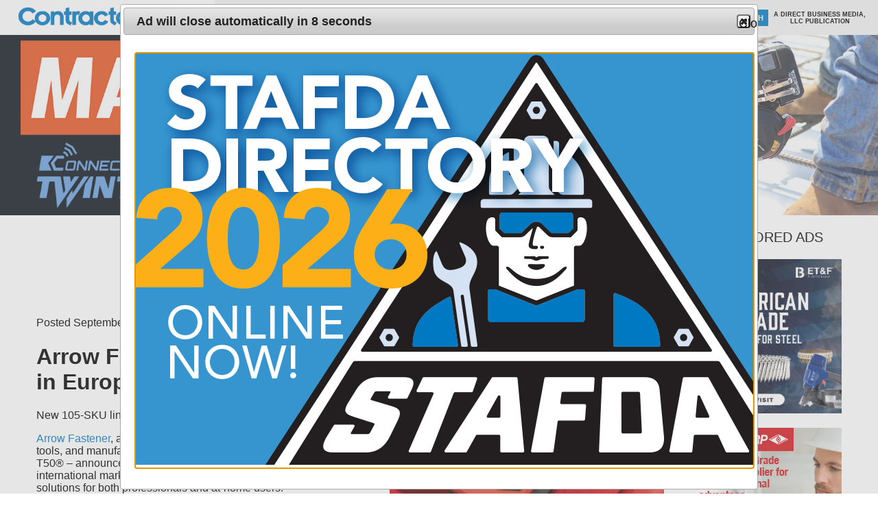

--- FILE ---
content_type: text/html; charset=UTF-8
request_url: https://contractorsupplymagazine.com/pages/News---20220926-Arrow-Fastener-Introduces-New-International-Product-Line-in-European-Union.php
body_size: 8181
content:
<!DOCTYPE html PUBLIC "-//W3C//DTD XHTML 1.1//EN" "http://www.w3.org/TR/xhtml11/DTD/xhtml11.dtd"> 
<html xmlns="http://www.w3.org/1999/xhtml"
      xmlns:og="http://ogp.me/ns#"
      xmlns:fb="http://www.facebook.com/2008/fbml"
      xml:lang="en" >
  <head>
    <meta http-equiv="Content-Type" content="text/html;charset=utf-8" />
  <title>Arrow Fastener Introduces New International Product Line in European Union - Contractor Supply Magazine</title>
<meta property="og:title" content="Arrow Fastener Introduces New International Product Line in European Union" />
<meta property="og:type" content="article" />
<meta property="og:url" content="https://contractorsupplymagazine.com/pages/News---20220926-Arrow-Fastener-Introduces-New-International-Product-Line-in-European-Union.php" />
<meta property="og:image" content="http://contractorsupplymagazine.com/content/sharing/site.jpg" />

<meta property="og:site_name" content="Contractor Supply Magazine" />
<meta name="viewport" content="width=640" />
<link rel="shortcut icon" href="/favicon.ico" />
<link rel="stylesheet" type="text/css" media="screen" href="/templates/CS/general.css?refresh=20160307" />
<link rel="stylesheet" type="text/css" media="screen" href="/featured/styles/featured_css.php" />
<link rel="stylesheet" href="//ajax.googleapis.com/ajax/libs/jqueryui/1.11.1/themes/smoothness/jquery-ui.css" />
<script type='text/javascript' src='//code.jquery.com/jquery-3.5.0.min.js'></script>
<script type='text/javascript' src='//code.jquery.com/ui/1.12.1/jquery-ui.min.js'></script>
<script type='text/javascript' src='/scripts/all_scripts.js.php?refresh=20180330'></script>
<script type='text/javascript' src='https://www.googletagmanager.com/gtag/js?id=G-NSPYQQYTJW'></script>
<script type='text/javascript' src='/scripts/hamburger_menu.js.php'></script>
<script type='text/javascript'>
window.dataLayer = window.dataLayer || [];
      function gtag(){dataLayer.push(arguments);}
      gtag('js', new Date());
      
      gtag('config', 'G-NSPYQQYTJW');

      var takeover_ad_timer_id = 0;
      var takeover_ad_timer = 10;
      
      function supports_html5_storage()
      {
        try
        {
          return 'localStorage' in window && window['localStorage'] !== null;
        }
        catch (e)
        {
          return false;
        };
      };
      
      $(function onready_takeover_ad()
      {
        // only proceed if localstorage is supported
        if (!supports_html5_storage())
          return;
        
        var takeover_ad_last_displayed = localStorage.getItem('takeover_ad_last_displayed');
        
        if (typeof(takeover_ad_last_displayed) == 'number' || typeof(takeover_ad_last_displayed) == 'string')
        {
          takeover_ad_last_displayed = parseInt(takeover_ad_last_displayed);
          
          // see if the ad was displayed in the last 24 hours
          var time_delta = ((new Date()).getTime() - (new Date()).setTime(takeover_ad_last_displayed)) / 1000;
          
          if (time_delta < (60*60*24))
            return;
        };
        
        // set the localStorage to indicate when the ad is last showed
        localStorage.setItem('takeover_ad_last_displayed', (new Date()).getTime());
        
        // if the page is smaller (such as a mobile device) we want the ad to be smaller
        var ad_width = $('body').width();
        if (ad_width > 920)
          ad_width = 920;
        
        $('#takeover_ad').show().dialog(
        {
          'width': ad_width,
          'title': 'Ad will close automatically in 10 seconds...',
          'modal': true,
          'resizable': false,
          'beforeClose': function takeover_ad_beforeclose()
          {
            clearInterval(takeover_ad_timer_id);
          },
          'create': function takeover_ad_create(event)
          {
            $(event.target).parent().css('position', 'fixed');
          }
        });
        
        takeover_ad_timer_id = setInterval('update_takeover_ad()', 1000);
      });
      
      function update_takeover_ad()
      {
        takeover_ad_timer--;
        
        if (takeover_ad_timer == 0)
          $('#takeover_ad').dialog('close');
        else
          $('#takeover_ad').dialog('option', 'title', 'Ad will close automatically in ' + takeover_ad_timer + ' second' + ((takeover_ad_timer == 1)?(''):('s')));
      };
      
      
var cmsPageViewID = 181815850;
var eitCMSRoot = '/';
</script>

</head>

  <body>
    <div id="eitcms_hamburger_menu_cover"></div>
<div id="eitcms_hamburger_menu" data-last_view_page_id="181815850"><div id="hamburger_menu_group_0" class="menu_group menu_group_depth_0" data-depth="0"><div id="hamburger_menu_5" class="menu"><a href="/pages/Section-Page-for-News.php" target="_self" data-id="5" data-toc="">News</a><div id="hamburger_menu_group_5" class="menu_group menu_group_depth_1" data-depth="1"><div id="hamburger_menu_215" class="menu"><a href="/pages/Section-Page-for-News.php" target="_self" data-id="215" data-toc="">Current News</a></div><div id="hamburger_menu_230" class="menu"><a href="/pages/Archive---News-September-2025.php" target="_self" data-id="230" data-toc="">September 2025</a></div><div id="hamburger_menu_229" class="menu"><a href="/pages/Archive---News-August-2025.php" target="_self" data-id="229" data-toc="">August 2025</a></div><div id="hamburger_menu_228" class="menu"><a href="/pages/Archive---News-July-2025.php" target="_self" data-id="228" data-toc="">July 2025</a></div><div id="hamburger_menu_227" class="menu"><a href="/pages/Archive---News-June-2025.php" target="_self" data-id="227" data-toc="">June 2025</a></div><div id="hamburger_menu_225" class="menu"><a href="/pages/Archive---News-May-2025.php" target="_self" data-id="225" data-toc="">May 2025</a></div><div id="hamburger_menu_226" class="menu"><a href="/pages/Archive---News-April-2025.php" target="_self" data-id="226" data-toc="">April 2025</a></div><div id="hamburger_menu_224" class="menu"><a href="/pages/Archive---News-March-2025.php" target="_self" data-id="224" data-toc="">March 2025</a></div><div id="hamburger_menu_223" class="menu"><a href="/pages/Archive---News-February-2025.php" target="_self" data-id="223" data-toc="">February 2025</a></div><div id="hamburger_menu_221" class="menu"><a href="/pages/Archive---News-January-2025.php" target="_self" data-id="221" data-toc="">January 2025</a></div><div id="hamburger_menu_220" class="menu"><a href="/pages/Archive---News-December-2024.php" target="_self" data-id="220" data-toc="">December 2024</a></div><div id="hamburger_menu_219" class="menu"><a href="/pages/Archive---News-November-2024.php" target="_self" data-id="219" data-toc="">November 2024</a></div><div id="hamburger_menu_218" class="menu"><a href="/pages/Archive---News-October-2024.php" target="_self" data-id="218" data-toc="">October 2024</a></div></div></div><div id="hamburger_menu_6" class="menu"><a href="/pages/Spre/Table-of-Contents.php" target="_blank" data-id="6" data-toc="">New Products</a></div><div id="hamburger_menu_8" class="menu"><a href="/pages/Archive---Resources.php" target="_self" data-id="8" data-toc="">Resources</a><div id="hamburger_menu_group_8" class="menu_group menu_group_depth_1" data-depth="1"><div id="hamburger_menu_172" class="menu"><a href="http://www.stafdadirectory.com/2024" target="_blank" data-id="172" data-toc="1">STAFDA 2024 Member Directory</a></div><div id="hamburger_menu_14" class="menu"><a href="/pages/Associations.php" target="_self" data-id="14" data-toc="">Associations</a></div><div id="hamburger_menu_11" class="menu"><a href="/pages/Alliances-and-Cooperatives.php" target="_self" data-id="11" data-toc="">Buying/Marketing Groups</a></div><div id="hamburger_menu_32" class="menu"><a href="/pages/Master-Distributors.php" target="_self" data-id="32" data-toc="">Master Distributors</a></div><div id="hamburger_menu_222" class="menu"><a href="/pages/Archive---Print-editions-2025.php" target="_self" data-id="222" data-toc="">Contractor Supply Print/Digital Editions 2025</a></div><div id="hamburger_menu_205" class="menu"><a href="/pages/Archive---Print-editions-2024.php" target="_self" data-id="205" data-toc="">Contractor Supply Print/Digital Editions 2024</a></div><div id="hamburger_menu_189" class="menu"><a href="/pages/Archive---Print-editions-2023.php" target="_self" data-id="189" data-toc="">Contractor Supply Print/Digital Editions 2023</a></div><div id="hamburger_menu_180" class="menu"><a href="/pages/Archive---Print-editions-2022A.php" target="_self" data-id="180" data-toc="">Contractor Supply Print/Digital Editions 2022</a></div><div id="hamburger_menu_186" class="menu"><a href="/pages/Archive---Print-editions-2021.php" target="_self" data-id="186" data-toc="">Contractor Supply Print/Digital Editions 2021</a></div><div id="hamburger_menu_176" class="menu"><a href="/pages/Archive---Print-editions-2020.php" target="_self" data-id="176" data-toc="">Contractor Supply Print/Digital Editions 2020</a></div><div id="hamburger_menu_216" class="menu"><a href="/pages/Archive---Print-Edition-(older-issues).php" target="_self" data-id="216" data-toc="">Past Issue Archive</a></div></div></div><div id="hamburger_menu_9" class="menu"><a href="/pages/Media-Guide.php" target="_self" data-id="9" data-toc="">Media Guide</a><div id="hamburger_menu_group_9" class="menu_group menu_group_depth_1" data-depth="1"><div id="hamburger_menu_203" class="menu"><a href="/file_open.php?id=305" target="_self" data-id="203" data-toc="">2026 STAFDA Directory Media Guide</a></div><div id="hamburger_menu_208" class="menu"><a href="/file_open.php?id=306" target="_self" data-id="208" data-toc="">Contractor Supply 2026 Media Guide</a></div></div></div><div id="hamburger_menu_7" class="menu"><a href="/pages/Video-Library.php" target="_self" data-id="7" data-toc="">Video</a></div><div id="hamburger_menu_2" class="menu"><a href="/pages/Subscription-home-page.php" target="_self" data-id="2" data-toc="">Subscribe</a><div id="hamburger_menu_group_2" class="menu_group menu_group_depth_1" data-depth="1"><div id="hamburger_menu_15" class="menu"><a href="/pages/New-print-subscription.php" target="_self" data-id="15" data-toc="">New print subscription</a></div><div id="hamburger_menu_16" class="menu"><a href="/pages/Renew-print-subscription.php" target="_self" data-id="16" data-toc="">Renew  print subscription</a></div><div id="hamburger_menu_17" class="menu"><a href="/pages/Change-print-subscription.php" target="_self" data-id="17" data-toc="">Change information</a></div></div></div><div id="hamburger_menu_3" class="menu"><a href="/pages/Login.php" target="_self" data-id="3" data-toc="">Login</a></div></div></div>    <div id="eitcms_hamburger_menu_viewport">
      <div id="eitcms_hamburger_menu_content">
        <div id="header">
          <a id="header_logo_link" href="/" title="Home"><img src="/templates/CS/images/logo.gif" alt="Contractor Supply" /></a>
<div id='mainMenu' class='menuContainer noprint'>

  <div id='navItem5' class='menuDepth0 menu' style='float:left;' onmouseout='EITMenu_OnMouseOut(this);' onmouseover='EITMenu_OnMouseOver(this);'>
    <a href='/pages/Section-Page-for-News.php' target='_self' style='display:block;' id='navItem5-link'>News</a>
  </div>
  <div id='navItem6' class='menuDepth0 menu' style='float:left;' onmouseout='EITMenu_OnMouseOut(this);' onmouseover='EITMenu_OnMouseOver(this);'>
    <a href='/pages/Spre/Table-of-Contents.php' target='_blank' style='display:block;' id='navItem6-link'>New Products</a>
  </div>
  <div id='navItem8' class='menuDepth0 menu' style='float:left;' onmouseout='EITMenu_OnMouseOut(this);' onmouseover='EITMenu_OnMouseOver(this);'>
    <a href='/pages/Archive---Resources.php' target='_self' style='display:block;' id='navItem8-link'>Resources</a>
  </div>
  <div id='navItem9' class='menuDepth0 menu' style='float:left;' onmouseout='EITMenu_OnMouseOut(this);' onmouseover='EITMenu_OnMouseOver(this);'>
    <a href='/pages/Media-Guide.php' target='_self' style='display:block;' id='navItem9-link'>Media Guide</a>
  </div>
  <div id='navItem7' class='menuDepth0 menu' style='float:left;' onmouseout='EITMenu_OnMouseOut(this);' onmouseover='EITMenu_OnMouseOver(this);'>
    <a href='/pages/Video-Library.php' target='_self' style='display:block;' id='navItem7-link'>Video</a>
  </div>
  <div id='navItem2' class='menuDepth0 menu' style='float:left;' onmouseout='EITMenu_OnMouseOut(this);' onmouseover='EITMenu_OnMouseOver(this);'>
    <a href='/pages/Subscription-home-page.php' target='_self' style='display:block;' id='navItem2-link'>Subscribe</a>
  </div>
  <div id='navItem3' class='menuDepth0 menu' style='float:left;' onmouseout='EITMenu_OnMouseOut(this);' onmouseover='EITMenu_OnMouseOver(this);'>
    <a href='/pages/Login.php' target='_self' style='display:block;' id='navItem3-link'>Login</a>
  </div>
  <div style="clear: both; height: 0px; overflow: hidden; width: 0px;"></div>

  <div id='mainMenu-submenus' class='subMenuContainerObject'>
    <div class='menuContainerDepth1 subMenuContainer' id='navItem5-subMenu' style='z-index:100;visibility:hidden;position:absolute;top:0px;left:0px;' onmouseout='EITMenu_PopupSubMenuOnMouseOut(this);' onmouseover='EITMenu_PopupSubMenuOnMouseOver(this);'>
      <div id='navItem215' class='menuDepth1 subMenu' style='' onmouseout='EITMenu_OnMouseOut(this);' onmouseover='EITMenu_OnMouseOver(this);'>
        <a href='/pages/Section-Page-for-News.php' target='_self' style='display:block;' id='navItem215-link'>Current News</a>
      </div>
      <div id='navItem230' class='menuDepth1 subMenu' style='' onmouseout='EITMenu_OnMouseOut(this);' onmouseover='EITMenu_OnMouseOver(this);'>
        <a href='/pages/Archive---News-September-2025.php' target='_self' style='display:block;' id='navItem230-link'>September 2025</a>
      </div>
      <div id='navItem229' class='menuDepth1 subMenu' style='' onmouseout='EITMenu_OnMouseOut(this);' onmouseover='EITMenu_OnMouseOver(this);'>
        <a href='/pages/Archive---News-August-2025.php' target='_self' style='display:block;' id='navItem229-link'>August 2025</a>
      </div>
      <div id='navItem228' class='menuDepth1 subMenu' style='' onmouseout='EITMenu_OnMouseOut(this);' onmouseover='EITMenu_OnMouseOver(this);'>
        <a href='/pages/Archive---News-July-2025.php' target='_self' style='display:block;' id='navItem228-link'>July 2025</a>
      </div>
      <div id='navItem227' class='menuDepth1 subMenu' style='' onmouseout='EITMenu_OnMouseOut(this);' onmouseover='EITMenu_OnMouseOver(this);'>
        <a href='/pages/Archive---News-June-2025.php' target='_self' style='display:block;' id='navItem227-link'>June 2025</a>
      </div>
      <div id='navItem225' class='menuDepth1 subMenu' style='' onmouseout='EITMenu_OnMouseOut(this);' onmouseover='EITMenu_OnMouseOver(this);'>
        <a href='/pages/Archive---News-May-2025.php' target='_self' style='display:block;' id='navItem225-link'>May 2025</a>
      </div>
      <div id='navItem226' class='menuDepth1 subMenu' style='' onmouseout='EITMenu_OnMouseOut(this);' onmouseover='EITMenu_OnMouseOver(this);'>
        <a href='/pages/Archive---News-April-2025.php' target='_self' style='display:block;' id='navItem226-link'>April 2025</a>
      </div>
      <div id='navItem224' class='menuDepth1 subMenu' style='' onmouseout='EITMenu_OnMouseOut(this);' onmouseover='EITMenu_OnMouseOver(this);'>
        <a href='/pages/Archive---News-March-2025.php' target='_self' style='display:block;' id='navItem224-link'>March 2025</a>
      </div>
      <div id='navItem223' class='menuDepth1 subMenu' style='' onmouseout='EITMenu_OnMouseOut(this);' onmouseover='EITMenu_OnMouseOver(this);'>
        <a href='/pages/Archive---News-February-2025.php' target='_self' style='display:block;' id='navItem223-link'>February 2025</a>
      </div>
      <div id='navItem221' class='menuDepth1 subMenu' style='' onmouseout='EITMenu_OnMouseOut(this);' onmouseover='EITMenu_OnMouseOver(this);'>
        <a href='/pages/Archive---News-January-2025.php' target='_self' style='display:block;' id='navItem221-link'>January 2025</a>
      </div>
      <div id='navItem220' class='menuDepth1 subMenu' style='' onmouseout='EITMenu_OnMouseOut(this);' onmouseover='EITMenu_OnMouseOver(this);'>
        <a href='/pages/Archive---News-December-2024.php' target='_self' style='display:block;' id='navItem220-link'>December 2024</a>
      </div>
      <div id='navItem219' class='menuDepth1 subMenu' style='' onmouseout='EITMenu_OnMouseOut(this);' onmouseover='EITMenu_OnMouseOver(this);'>
        <a href='/pages/Archive---News-November-2024.php' target='_self' style='display:block;' id='navItem219-link'>November 2024</a>
      </div>
      <div id='navItem218' class='menuDepth1 subMenu' style='' onmouseout='EITMenu_OnMouseOut(this);' onmouseover='EITMenu_OnMouseOver(this);'>
        <a href='/pages/Archive---News-October-2024.php' target='_self' style='display:block;' id='navItem218-link'>October 2024</a>
      </div>
    </div>

    <div class='menuContainerDepth1 subMenuContainer' id='navItem8-subMenu' style='z-index:100;visibility:hidden;position:absolute;top:0px;left:0px;' onmouseout='EITMenu_PopupSubMenuOnMouseOut(this);' onmouseover='EITMenu_PopupSubMenuOnMouseOver(this);'>
      <div id='navItem172' class='menuDepth1 subMenu' style='' onmouseout='EITMenu_OnMouseOut(this);' onmouseover='EITMenu_OnMouseOver(this);'>
        <a href='http://www.stafdadirectory.com/2024' target='_blank' style='display:block;' id='navItem172-link'>STAFDA 2024 Member Directory</a>
      </div>
      <div id='navItem14' class='menuDepth1 subMenu' style='' onmouseout='EITMenu_OnMouseOut(this);' onmouseover='EITMenu_OnMouseOver(this);'>
        <a href='/pages/Associations.php' target='_self' style='display:block;' id='navItem14-link'>Associations</a>
      </div>
      <div id='navItem11' class='menuDepth1 subMenu' style='' onmouseout='EITMenu_OnMouseOut(this);' onmouseover='EITMenu_OnMouseOver(this);'>
        <a href='/pages/Alliances-and-Cooperatives.php' target='_self' style='display:block;' id='navItem11-link'>Buying/Marketing Groups</a>
      </div>
      <div id='navItem32' class='menuDepth1 subMenu' style='' onmouseout='EITMenu_OnMouseOut(this);' onmouseover='EITMenu_OnMouseOver(this);'>
        <a href='/pages/Master-Distributors.php' target='_self' style='display:block;' id='navItem32-link'>Master Distributors</a>
      </div>
      <div id='navItem222' class='menuDepth1 subMenu' style='' onmouseout='EITMenu_OnMouseOut(this);' onmouseover='EITMenu_OnMouseOver(this);'>
        <a href='/pages/Archive---Print-editions-2025.php' target='_self' style='display:block;' id='navItem222-link'>Contractor Supply Print/Digital Editions 2025</a>
      </div>
      <div id='navItem205' class='menuDepth1 subMenu' style='' onmouseout='EITMenu_OnMouseOut(this);' onmouseover='EITMenu_OnMouseOver(this);'>
        <a href='/pages/Archive---Print-editions-2024.php' target='_self' style='display:block;' id='navItem205-link'>Contractor Supply Print/Digital Editions 2024</a>
      </div>
      <div id='navItem189' class='menuDepth1 subMenu' style='' onmouseout='EITMenu_OnMouseOut(this);' onmouseover='EITMenu_OnMouseOver(this);'>
        <a href='/pages/Archive---Print-editions-2023.php' target='_self' style='display:block;' id='navItem189-link'>Contractor Supply Print/Digital Editions 2023</a>
      </div>
      <div id='navItem180' class='menuDepth1 subMenu' style='' onmouseout='EITMenu_OnMouseOut(this);' onmouseover='EITMenu_OnMouseOver(this);'>
        <a href='/pages/Archive---Print-editions-2022A.php' target='_self' style='display:block;' id='navItem180-link'>Contractor Supply Print/Digital Editions 2022</a>
      </div>
      <div id='navItem186' class='menuDepth1 subMenu' style='' onmouseout='EITMenu_OnMouseOut(this);' onmouseover='EITMenu_OnMouseOver(this);'>
        <a href='/pages/Archive---Print-editions-2021.php' target='_self' style='display:block;' id='navItem186-link'>Contractor Supply Print/Digital Editions 2021</a>
      </div>
      <div id='navItem176' class='menuDepth1 subMenu' style='' onmouseout='EITMenu_OnMouseOut(this);' onmouseover='EITMenu_OnMouseOver(this);'>
        <a href='/pages/Archive---Print-editions-2020.php' target='_self' style='display:block;' id='navItem176-link'>Contractor Supply Print/Digital Editions 2020</a>
      </div>
      <div id='navItem216' class='menuDepth1 subMenu' style='' onmouseout='EITMenu_OnMouseOut(this);' onmouseover='EITMenu_OnMouseOver(this);'>
        <a href='/pages/Archive---Print-Edition-(older-issues).php' target='_self' style='display:block;' id='navItem216-link'>Past Issue Archive</a>
      </div>
    </div>

    <div class='menuContainerDepth1 subMenuContainer' id='navItem9-subMenu' style='z-index:100;visibility:hidden;position:absolute;top:0px;left:0px;' onmouseout='EITMenu_PopupSubMenuOnMouseOut(this);' onmouseover='EITMenu_PopupSubMenuOnMouseOver(this);'>
      <div id='navItem203' class='menuDepth1 subMenu' style='' onmouseout='EITMenu_OnMouseOut(this);' onmouseover='EITMenu_OnMouseOver(this);'>
        <a href='/file_open.php?id=305' target='_self' style='display:block;' id='navItem203-link'>2026 STAFDA Directory Media Guide</a>
      </div>
      <div id='navItem208' class='menuDepth1 subMenu' style='' onmouseout='EITMenu_OnMouseOut(this);' onmouseover='EITMenu_OnMouseOver(this);'>
        <a href='/file_open.php?id=306' target='_self' style='display:block;' id='navItem208-link'>Contractor Supply 2026 Media Guide</a>
      </div>
    </div>

    <div class='menuContainerDepth1 subMenuContainer' id='navItem2-subMenu' style='z-index:100;visibility:hidden;position:absolute;top:0px;left:0px;' onmouseout='EITMenu_PopupSubMenuOnMouseOut(this);' onmouseover='EITMenu_PopupSubMenuOnMouseOver(this);'>
      <div id='navItem15' class='menuDepth1 subMenu' style='' onmouseout='EITMenu_OnMouseOut(this);' onmouseover='EITMenu_OnMouseOver(this);'>
        <a href='/pages/New-print-subscription.php' target='_self' style='display:block;' id='navItem15-link'>New print subscription</a>
      </div>
      <div id='navItem16' class='menuDepth1 subMenu' style='' onmouseout='EITMenu_OnMouseOut(this);' onmouseover='EITMenu_OnMouseOver(this);'>
        <a href='/pages/Renew-print-subscription.php' target='_self' style='display:block;' id='navItem16-link'>Renew  print subscription</a>
      </div>
      <div id='navItem17' class='menuDepth1 subMenu' style='' onmouseout='EITMenu_OnMouseOut(this);' onmouseover='EITMenu_OnMouseOver(this);'>
        <a href='/pages/Change-print-subscription.php' target='_self' style='display:block;' id='navItem17-link'>Change information</a>
      </div>
    </div>
  </div>
</div>
<script type='text/javascript'>
  EITMenu_ContainerInitialize($('#mainMenu')[0], $('#mainMenu-submenus')[0], false, 200, 20, 25, true, true, 10, 3);
  EITMenu_Initialize($('#navItem5')[0], $('#mainMenu')[0], undefined, false, false, $('#navItem5-subMenu')[0], 'bottom', 'left', false, 'menuDepth0 menu', 'menuActive', 'menuOver', 'menuOverActive', false, 'hasActiveChild');
  EITMenu_Initialize($('#navItem6')[0], $('#mainMenu')[0], undefined, false, false, undefined, 'bottom', 'left', false, 'menuDepth0 menu', 'menuActive', 'menuOver', 'menuOverActive', false, 'hasActiveChild');
  EITMenu_Initialize($('#navItem8')[0], $('#mainMenu')[0], undefined, false, false, $('#navItem8-subMenu')[0], 'bottom', 'left', false, 'menuDepth0 menu', 'menuActive', 'menuOver', 'menuOverActive', false, 'hasActiveChild');
  EITMenu_Initialize($('#navItem9')[0], $('#mainMenu')[0], undefined, false, false, $('#navItem9-subMenu')[0], 'bottom', 'left', false, 'menuDepth0 menu', 'menuActive', 'menuOver', 'menuOverActive', false, 'hasActiveChild');
  EITMenu_Initialize($('#navItem7')[0], $('#mainMenu')[0], undefined, false, false, undefined, 'bottom', 'left', false, 'menuDepth0 menu', 'menuActive', 'menuOver', 'menuOverActive', false, 'hasActiveChild');
  EITMenu_Initialize($('#navItem2')[0], $('#mainMenu')[0], undefined, false, false, $('#navItem2-subMenu')[0], 'bottom', 'left', false, 'menuDepth0 menu', 'menuActive', 'menuOver', 'menuOverActive', false, 'hasActiveChild');
  EITMenu_Initialize($('#navItem3')[0], $('#mainMenu')[0], undefined, false, false, undefined, 'bottom', 'left', false, 'menuDepth0 menu', 'menuActive', 'menuOver', 'menuOverActive', false, 'hasActiveChild');
  EITMenu_Initialize($('#navItem215')[0], $('#mainMenu')[0], $('#navItem5')[0], false, false, undefined, 'bottom', 'left', false, 'menuDepth1 subMenu', 'subMenuActive', 'subMenuOver', 'subMenuOverActive', false, 'hasActiveChild');
  EITMenu_Initialize($('#navItem230')[0], $('#mainMenu')[0], $('#navItem5')[0], false, false, undefined, 'bottom', 'left', false, 'menuDepth1 subMenu', 'subMenuActive', 'subMenuOver', 'subMenuOverActive', false, 'hasActiveChild');
  EITMenu_Initialize($('#navItem229')[0], $('#mainMenu')[0], $('#navItem5')[0], false, false, undefined, 'bottom', 'left', false, 'menuDepth1 subMenu', 'subMenuActive', 'subMenuOver', 'subMenuOverActive', false, 'hasActiveChild');
  EITMenu_Initialize($('#navItem228')[0], $('#mainMenu')[0], $('#navItem5')[0], false, false, undefined, 'bottom', 'left', false, 'menuDepth1 subMenu', 'subMenuActive', 'subMenuOver', 'subMenuOverActive', false, 'hasActiveChild');
  EITMenu_Initialize($('#navItem227')[0], $('#mainMenu')[0], $('#navItem5')[0], false, false, undefined, 'bottom', 'left', false, 'menuDepth1 subMenu', 'subMenuActive', 'subMenuOver', 'subMenuOverActive', false, 'hasActiveChild');
  EITMenu_Initialize($('#navItem225')[0], $('#mainMenu')[0], $('#navItem5')[0], false, false, undefined, 'bottom', 'left', false, 'menuDepth1 subMenu', 'subMenuActive', 'subMenuOver', 'subMenuOverActive', false, 'hasActiveChild');
  EITMenu_Initialize($('#navItem226')[0], $('#mainMenu')[0], $('#navItem5')[0], false, false, undefined, 'bottom', 'left', false, 'menuDepth1 subMenu', 'subMenuActive', 'subMenuOver', 'subMenuOverActive', false, 'hasActiveChild');
  EITMenu_Initialize($('#navItem224')[0], $('#mainMenu')[0], $('#navItem5')[0], false, false, undefined, 'bottom', 'left', false, 'menuDepth1 subMenu', 'subMenuActive', 'subMenuOver', 'subMenuOverActive', false, 'hasActiveChild');
  EITMenu_Initialize($('#navItem223')[0], $('#mainMenu')[0], $('#navItem5')[0], false, false, undefined, 'bottom', 'left', false, 'menuDepth1 subMenu', 'subMenuActive', 'subMenuOver', 'subMenuOverActive', false, 'hasActiveChild');
  EITMenu_Initialize($('#navItem221')[0], $('#mainMenu')[0], $('#navItem5')[0], false, false, undefined, 'bottom', 'left', false, 'menuDepth1 subMenu', 'subMenuActive', 'subMenuOver', 'subMenuOverActive', false, 'hasActiveChild');
  EITMenu_Initialize($('#navItem220')[0], $('#mainMenu')[0], $('#navItem5')[0], false, false, undefined, 'bottom', 'left', false, 'menuDepth1 subMenu', 'subMenuActive', 'subMenuOver', 'subMenuOverActive', false, 'hasActiveChild');
  EITMenu_Initialize($('#navItem219')[0], $('#mainMenu')[0], $('#navItem5')[0], false, false, undefined, 'bottom', 'left', false, 'menuDepth1 subMenu', 'subMenuActive', 'subMenuOver', 'subMenuOverActive', false, 'hasActiveChild');
  EITMenu_Initialize($('#navItem218')[0], $('#mainMenu')[0], $('#navItem5')[0], false, false, undefined, 'bottom', 'left', false, 'menuDepth1 subMenu', 'subMenuActive', 'subMenuOver', 'subMenuOverActive', false, 'hasActiveChild');
  EITMenu_Initialize($('#navItem172')[0], $('#mainMenu')[0], $('#navItem8')[0], false, false, undefined, 'bottom', 'left', false, 'menuDepth1 subMenu', 'subMenuActive', 'subMenuOver', 'subMenuOverActive', false, 'hasActiveChild');
  $('#navItem172-link')[0].onclick = function() { try {trackNavigation(172, "http://www.stafdadirectory.com/2024", 181815850);; if (typeof(result) != 'undefined') {return result;} } catch (EITMenuError) { }; };
  EITMenu_Initialize($('#navItem14')[0], $('#mainMenu')[0], $('#navItem8')[0], false, false, undefined, 'bottom', 'left', false, 'menuDepth1 subMenu', 'subMenuActive', 'subMenuOver', 'subMenuOverActive', false, 'hasActiveChild');
  EITMenu_Initialize($('#navItem11')[0], $('#mainMenu')[0], $('#navItem8')[0], false, false, undefined, 'bottom', 'left', false, 'menuDepth1 subMenu', 'subMenuActive', 'subMenuOver', 'subMenuOverActive', false, 'hasActiveChild');
  EITMenu_Initialize($('#navItem32')[0], $('#mainMenu')[0], $('#navItem8')[0], false, false, undefined, 'bottom', 'left', false, 'menuDepth1 subMenu', 'subMenuActive', 'subMenuOver', 'subMenuOverActive', false, 'hasActiveChild');
  EITMenu_Initialize($('#navItem222')[0], $('#mainMenu')[0], $('#navItem8')[0], false, false, undefined, 'bottom', 'left', false, 'menuDepth1 subMenu', 'subMenuActive', 'subMenuOver', 'subMenuOverActive', false, 'hasActiveChild');
  EITMenu_Initialize($('#navItem205')[0], $('#mainMenu')[0], $('#navItem8')[0], false, false, undefined, 'bottom', 'left', false, 'menuDepth1 subMenu', 'subMenuActive', 'subMenuOver', 'subMenuOverActive', false, 'hasActiveChild');
  EITMenu_Initialize($('#navItem189')[0], $('#mainMenu')[0], $('#navItem8')[0], false, false, undefined, 'bottom', 'left', false, 'menuDepth1 subMenu', 'subMenuActive', 'subMenuOver', 'subMenuOverActive', false, 'hasActiveChild');
  EITMenu_Initialize($('#navItem180')[0], $('#mainMenu')[0], $('#navItem8')[0], false, false, undefined, 'bottom', 'left', false, 'menuDepth1 subMenu', 'subMenuActive', 'subMenuOver', 'subMenuOverActive', false, 'hasActiveChild');
  EITMenu_Initialize($('#navItem186')[0], $('#mainMenu')[0], $('#navItem8')[0], false, false, undefined, 'bottom', 'left', false, 'menuDepth1 subMenu', 'subMenuActive', 'subMenuOver', 'subMenuOverActive', false, 'hasActiveChild');
  EITMenu_Initialize($('#navItem176')[0], $('#mainMenu')[0], $('#navItem8')[0], false, false, undefined, 'bottom', 'left', false, 'menuDepth1 subMenu', 'subMenuActive', 'subMenuOver', 'subMenuOverActive', false, 'hasActiveChild');
  EITMenu_Initialize($('#navItem216')[0], $('#mainMenu')[0], $('#navItem8')[0], false, false, undefined, 'bottom', 'left', false, 'menuDepth1 subMenu', 'subMenuActive', 'subMenuOver', 'subMenuOverActive', false, 'hasActiveChild');
  EITMenu_Initialize($('#navItem203')[0], $('#mainMenu')[0], $('#navItem9')[0], false, false, undefined, 'bottom', 'left', false, 'menuDepth1 subMenu', 'subMenuActive', 'subMenuOver', 'subMenuOverActive', false, 'hasActiveChild');
  EITMenu_Initialize($('#navItem208')[0], $('#mainMenu')[0], $('#navItem9')[0], false, false, undefined, 'bottom', 'left', false, 'menuDepth1 subMenu', 'subMenuActive', 'subMenuOver', 'subMenuOverActive', false, 'hasActiveChild');
  EITMenu_Initialize($('#navItem15')[0], $('#mainMenu')[0], $('#navItem2')[0], false, false, undefined, 'bottom', 'left', false, 'menuDepth1 subMenu', 'subMenuActive', 'subMenuOver', 'subMenuOverActive', false, 'hasActiveChild');
  EITMenu_Initialize($('#navItem16')[0], $('#mainMenu')[0], $('#navItem2')[0], false, false, undefined, 'bottom', 'left', false, 'menuDepth1 subMenu', 'subMenuActive', 'subMenuOver', 'subMenuOverActive', false, 'hasActiveChild');
  EITMenu_Initialize($('#navItem17')[0], $('#mainMenu')[0], $('#navItem2')[0], false, false, undefined, 'bottom', 'left', false, 'menuDepth1 subMenu', 'subMenuActive', 'subMenuOver', 'subMenuOverActive', false, 'hasActiveChild');
</script>
          <div id="search_box_div">
            <form action="/pages/Search.php" method="GET">
              <input type="search" name="search" id="searchInput" /><button type="submit" id="searchSubmit">SEARCH</button>
            </form>
          </div>
          <a id="DBM_tag" href="http://www.directbusinessmedia.com/" target="_blank">A DIRECT BUSINESS MEDIA,<br />LLC PUBLICATION</a>
        </div>
        <div id="mobile_header">
          <a class="eitcms_hamburger_menu_button" href="#"><img src="/templates/CS/images/hamburger_menu_button.gif" alt="Menu"/></a>
          <a id="mobile_header_logo" href="/" title="Home"><img src="/templates/CS/images/mobile_logo.gif" alt="Contractor Supply" /></a>
        </div>
        <div id="header_divider">
        </div>
        <div id="container">
          <div id="super_banner" class="advertisement noprint">
<p><a href="https://www.maxusacorp.com/rebar_tying_tools/products/rb443t-c-coming-soon/" target="_blank" onclick="return trackAdClick(this, 338734501);"><img src="/wysiwyg/images/ads/MaxUSA_CSWeb_Jan2026_super.jpg" width="1800" height="370" alt="Max USA" /></a></p></div>
          <div id="content">
            <div id="bannerAd8" class="advertisement noprint">
<p><a href="https://www.descartes.com/resources/knowledge-center/video-richards-building-supply-improves-customer-service-operational" target="_blank" onclick="return trackAdClick(this, 338734502);"><img src="/wysiwyg/images/ads/Descartes_CSWeb_Dec2025_content.jpg" width="500" height="100" alt="Descartes" /></a></p></div>
        <div id="takeover_ad" class="noprint" style="display:none;">
          
<p><a href="https://www.stafdadirectory.com/stafda-directory-2026" target="_blank" onclick="return trackAdClick(this, 338734503);"><img src="/wysiwyg/images/ads/STAFDA_OnlineNow26_to.png" width="900" height="600" alt="STAFDA" /></a></p>        </div>
          <div id="pageDateCreated">Posted  September 26, 2022</div>
<h1>Arrow Fastener Introduces New International Product Line in European Union</h1>
<p>New 105-SKU line&nbsp;includes manual and electric staple guns, hammer tackers, rivet tools, brad nailers and consumables.</p>
<hr class="eitCMSReadMore" />
<p></p>
<p><a href="https://arrowfastener.com/" target="_blank"><img src="/wysiwyg/images/News/arrow%20shot.png" width="400" height="375" style="float: right; margin: 5px;" />Arrow Fastener</a>, a leader in manual, electric and cordless fastening tools, and manufacturer of the world&rsquo;s best-selling staple gun &ndash; the T50&reg; &ndash; announces it is launching a new product line designed for international markets consisting of Arrow&rsquo;s wide range of product solutions for both professionals and at-home users.</p>
<p>This product line includes manual and electric staple guns, hammer tackers, rivet tools and brad nailers, as well as a variety of consumables consisting of staples, brad nails, rivets and rivet nuts.</p>
<p>&ldquo;We are thrilled to bring this new product line to the European market as Arrow Fastener continues to meet the expectations and demands of both retailers and customers globally,&rdquo; said Bill Sokol, vice president of marketing, Arrow Fastener. &ldquo;For more than 90 years, we&rsquo;ve worked to provide innovation and functionality across 30 countries worldwide, and we are grateful to continue that mission with this new international product line making its debut in the EU.&rdquo;</p>
<p>The line will have 105 SKUs and feature a selection of Arrow&rsquo;s trademark manual and electric tools, including the <a href="https://arrowfastener.eu/tools/t50red2/" target="_blank">T50RED2 2-in-1 staple gun and brad nailer</a>, <a href="https://arrowfastener.eu/tools/et501c/" target="_blank">ET501C 5-in-1 cordless stapler</a>, <a href="https://arrowfastener.eu/tools/rt187shk/" target="_blank">RT187SHK one-handed rivet tool kit,</a> <a href="https://arrowfastener.eu/tools/ht50mg/" target="_blank">HT50MG magnesium hammer tacker</a>, and the <a href="https://arrowfastener.eu/tools/t50x/" target="_blank">T50X heavy-duty flat wire staple gun</a>.</p>
<p>In an effort to reduce overall waste and encourage reuse, the line will also feature Arrow&rsquo;s complete reinvention of its product packaging. Once opened, the product packaging can be repurposed to hang tools in any workshop spaces, and will also include color-coded indicators and correspond to a staple compatibility chart, enabling easier size conversions to match the industry-standard staple sizes across the EU.</p>
<p>The product line will provide customers with several different channels of communication, such as a fully developed website, product catalog, customer service team, and digital marketing team &ndash; all exclusive and dedicated to the EU market, allowing for a seamless transition to learning about this new line.</p>
<p>&ldquo;The European Union has always been an important market for our brand, and it is already home to thousands of loyal Arrow partners, distributors and users. We look forward to unveiling these new innovations at EISENWARENMESSE and rolling out the new offering across the region and beyond,&rdquo; said Sokol.</p>
<p>Arrow will be in attendance and exhibiting at the upcoming <a href="https://www.eisenwarenmesse.com/" target="_blank">EISENWARENMESSE &ndash; International Hardware Fair 2022</a> on Sunday, September 25 to Wednesday, September 28, 2022, showcasing the new line. The exhibit will be located at the GreatStar booth in Hall 10.1, E061-D060.</p>
<p>Since 1929, Arrow Fastener has been recognized for its innovation, performance, style and functionality in the tool industry, offering a full range of project solutions. Arrow Fastener continues to optimize products according to the needs and challenges of professionals and DIYers alike, and has been a trusted brand for over 90 years. Countries Arrow currently serves includes the United States, Canada, the United Kingdom, Mexico, Chile, Peru, Colombia, Australia, and New Zealand.</p>
<p>For more information on Arrow&rsquo;s new international product line in the European Union, visit <a href="https://arrowfastener.eu/" target="_blank">https://arrowfastener.eu/</a>. To learn more about becoming a retailer, email <a href="mailto:customercare@arrowfastener.com" target="_blank">customercare@arrowfastener.com</a> or call 001.800.776.2228.</p>
            <div class="clear"></div>
            <div id="content_footer"><div id="footer_share_this"><span id="footer_share_this_prompt">Share This!</span> <img id="footer_share_this_prompt_arrow" src="/templates/CS/images/share_arrow.gif" />   <span class="st_sharethis_large"></span>
  <span class="st_email_large"></span>
  <span class="st_facebook_large"></span>
  <span class="st_twitter_large"></span>
  <span class="st_plusone_large"></span>
  <span class="st_pinterest_large"></span>
  <span class="st_linkedin_large"></span>


  <script type="text/javascript" src="https://ws.sharethis.com/button/buttons.js"></script>
  <script type="text/javascript">
    stLight.options({
            publisher:'afad7b92-6a4a-4a52-a3dc-9efa21d9d958',
            'doNotHash': true
    });
  </script>
</div>
<h2 style="text-align: center;">CONTRACTOR SUPPLY MAGAZINE</h2>
<div id="read_magazine_covers">
<div id="magazine_links">
  <a href="https://contractorsupplymagazine.com/pages/Print-edition---AprilMay-2025.php" id="magazine_link_5"><img src="/magazine_links/images/magazine_5_1766433578.jpg" alt="Magazine Cover" /></a>
  <a href="https://contractorsupplymagazine.com/pages/Print-edition---JuneJuly-2025.php" id="magazine_link_4"><img src="/magazine_links/images/magazine_4_1766433578.jpg" alt="Magazine Cover" /></a>
  <a href="https://contractorsupplymagazine.com/pages/Print-edition---AugustSeptember-2025.php" id="magazine_link_3"><img src="/magazine_links/images/magazine_3_1766433579.jpg" alt="Magazine Cover" /></a>
  <a href="https://contractorsupplymagazine.com/pages/Print-edition---OctoberNovember-2025.php" id="magazine_link_2"><img src="/magazine_links/images/magazine_2_1766433579.jpg" alt="Magazine Cover" /></a>
  <a href="https://contractorsupplymagazine.com/pages/Print-edition---December-2025January-2026.php" id="magazine_link_1"><img src="/magazine_links/images/magazine_1_1766433579.jpg" alt="Magazine Cover" /></a>
</div>

</div>
<p><span style="font-family: arial, helvetica, sans-serif; font-size: medium;">The <a href="/pages/Print-edition---December-2025January-2026.php" target="_blank"><strong>December 2025/January 2026</strong>&nbsp;<strong>issue</strong>&nbsp;</a>of&nbsp;Contractor&nbsp;Supply&nbsp;magazine is here!</span></p>
<p><span style="font-family: arial, helvetica, sans-serif; font-size: medium;"><strong>Our cover story</strong>,&nbsp;<a href="/pages/Print-edition---December-2025January-2026-cover-story.php" target="_blank"><strong>Rising to the Challenge,</strong></a>&nbsp;Industrial Ladder &amp; Supply in Villa Park, Ill. uses a classic service model to keep climbing the ladder of success.</span></p>
<p>Learn what happened at the <strong><a href="/pages/Print-edition---December-2025January-2026-stafda-show-report.php" target="_blank">2025 STAFDA Convention and Trade Show</a></strong>, get a preview of <strong><a href="/pages/Print-edition---December-2025January-2026-world-of-concrete-2026.php" target="_blank">World of Concrete 2026</a>. </strong>Also&nbsp;in this issue are <strong><a href="/pages/Print-edition---December-2025January-2026.php" target="_blank">Industry Updates</a></strong><em><strong>.</strong><br /></em></p>
<p><span style="font-family: arial, helvetica, sans-serif; font-size: medium;"><a href="https://pubs.royle.com/publication/?i=857953" target="_blank">This digital edition</a>, s</span><span style="font-family: arial, helvetica, sans-serif; font-size: medium;">ponsored by&nbsp;</span><strong style="font-family: arial, helvetica, sans-serif; font-size: medium;"><a href="https://www.beck-fastening.com/en" target="_blank">BECK AMERICA Inc.</a>,</strong><span style="font-family: arial, helvetica, sans-serif; font-size: medium;"> is fully searchable and contains </span><strong style="font-family: arial, helvetica, sans-serif; font-size: medium;"><em>live links to every advertiser and new product listing</em></strong><span style="font-family: arial, helvetica, sans-serif; font-size: medium;">. Click away!</span></p>
<table border="0" cellpadding="3" cellspacing="5" style="height: 22px; width: 900px; background-color: #150bf3;" align="left">
<tbody>
<tr>
<td style="text-align: center;"><span style="font-family: arial, helvetica, sans-serif; font-size: x-large;"><span style="font-family: Arial, Helvetica, sans-serif; font-size: 24px; font-style: normal; color: #ffffff; background-color: #0909f5; width: 800px; height: 65px;"><span style="color: #ffffff;"><a href="/pages/Print-edition---December-2025January-2026.php" style="font-family: Arial, Helvetica, sans-serif; font-size: 24px; font-style: normal; color: #ffffff; background-color: #0a05f9; width: 800px; height: 65px;">Read the Articles</a><a href="/pages/Print-edition---OctNov24.php" target="_blank"> </a>&nbsp; &nbsp; &nbsp; &nbsp; &nbsp; &nbsp; &nbsp; &nbsp; &nbsp; &nbsp; &nbsp; &nbsp; &nbsp; &nbsp; &nbsp; &nbsp; &nbsp; &nbsp; &nbsp;&nbsp;</span></span></span><span style="color: #ffffff;"><a href="https://pubs.royle.com/publication/?i=857953" target="_blank"><span style="font-family: arial, helvetica, sans-serif;"><span style="font-family: arial, helvetica, sans-serif; font-size: 24px; font-style: normal; background-color: #0909f5; width: 800px; height: 65px;"><span style="color: #ffffff;">Read the Digital Edition</span> </span></span></a><span style="font-family: arial, helvetica, sans-serif; font-size: x-large;">&nbsp;</span></span></td>
</tr>
</tbody>
</table>
<p></p>
<p></p>
</div>
          </div> 
          <div id="ad_column" class="noprint">
            <h2 class="ad_header">SPONSORED ADS</h2>
            <div class="sidebar_advertisement advertisement">
<p><a href="https://www.beck-fastening.com/en/industries/light-gauge-steel-construction" target="_blank" onclick="return trackAdClick(this, 338734504);"><img src="/wysiwyg/images/ads/ETF_CSWeb_Dec2025_button.jpg" width="225" height="225" alt="ET&amp;F" /></a></p></div>
            <div class="sidebar_advertisement advertisement">
<p><a href="https://intercorpusa.com/home/about/" target="_blank" onclick="return trackAdClick(this, 338734505);"><img src="/wysiwyg/images/ads/Intercorp_CSWeb_Sep23_button.jpg" width="225" height="225" alt="Intercorp" /></a></p></div>
            <div class="sidebar_advertisement advertisement">
<p><a href="https://isa26.isapartners.org/?utm_source=contractorsupply&amp;utm_medium=banner&amp;utm_campaign=business&amp;utm_id=isa26" target="_blank" onclick="return trackAdClick(this, 338734506);"><img src="/wysiwyg/images/ads/ISA2026_CSWeb_Jan2026_button.gif" width="225" height="225" alt="ISA2026" /></a></p></div>
            <div class="sidebar_advertisement advertisement">
<p><a href="https://www.stafdadirectory.com/stafda-directory-2026" target="_blank" onclick="return trackAdClick(this, 338734507);"><img src="/wysiwyg/images/ads/STAFDA_OnlineNow26_button.png" width="225" height="225" alt="STAFDA" /></a></p></div>
            <div class="sidebar_advertisement advertisement">
<p><a href="https://intercorpusa.com/home/about/" target="_blank" onclick="return trackAdClick(this, 338734508);"><img src="/wysiwyg/images/ads/Intercorp_CSWeb_Jan2026_button.jpg" width="225" height="225" alt="Intercorp" /></a></p></div>
          </div> 
        </div> 
        <div id="footer">
          <p>Copyright &copy; 2010-2026 <a href="http://www.directbusinessmedia.com">Direct Business Media, LLC.</a> All rights reserved.</p>
          <p>401 South Fourth Street W, Fort Atkinson, WI 53538</p>
          <p>For comments or questions about this Web site contact: <a href="mailto:CSWeekly@contractorsupplymag.com">CSWeekly@contractorsupplymag.com</a></p>
          <p><a href="http://www.directbusinessmedia.com" target="_blank"><img src="/images/layout/dbm_logo.gif" width="143" height="47" alt="Direct Business Media, LLC" /></a></p>
          <p><a href="/pages/Privacy-Policy.php">Privacy Policy</a></p>
        </div>
      </div> 
    </div> 
  </body>
  </body>
</html>

--- FILE ---
content_type: text/css;charset=UTF-8
request_url: https://contractorsupplymagazine.com/featured/styles/featured_css.php
body_size: 1277
content:
/*********************************************************************************************\
*       COPYRIGHT � 2009 ENVISION INFORMATION TECHNOLOGIES, LLC.    ALL RIGHTS RESERVED       *
*       DISTRIBUTION, UNAUTHORIZED USE AND MODIFICATION IS STRICTLY PROHIBITED                *
*       ENVISION IT, MADISON, WI    http://www.envisionitllc.com   info@envisionitllc.com     *
\*********************************************************************************************/

.featuredImageBar
{
  height:70px;
  overflow:hidden;
}

.featuredImage
{
  width:70px;
  height:70px;
  overflow:hidden;
  padding:0px 5px;
  float:left;
}

.featuredImage A IMG
{
  border-width:0px;
}

.featuredClear
{
  clear:both;
  width:0px;
  height:0px;
}

.featuredImageInactive
{
  filter:alpha(opacity=40);
  opacity: 0.4;
}

.featuredItemContainer
{
}

.featuredItem
{
  width:100%;
}

.featuredItemInactive
{
  filter:alpha(opacity=0);
  opacity: 0.0;
  
  visibility:hidden;
  display:none;
}